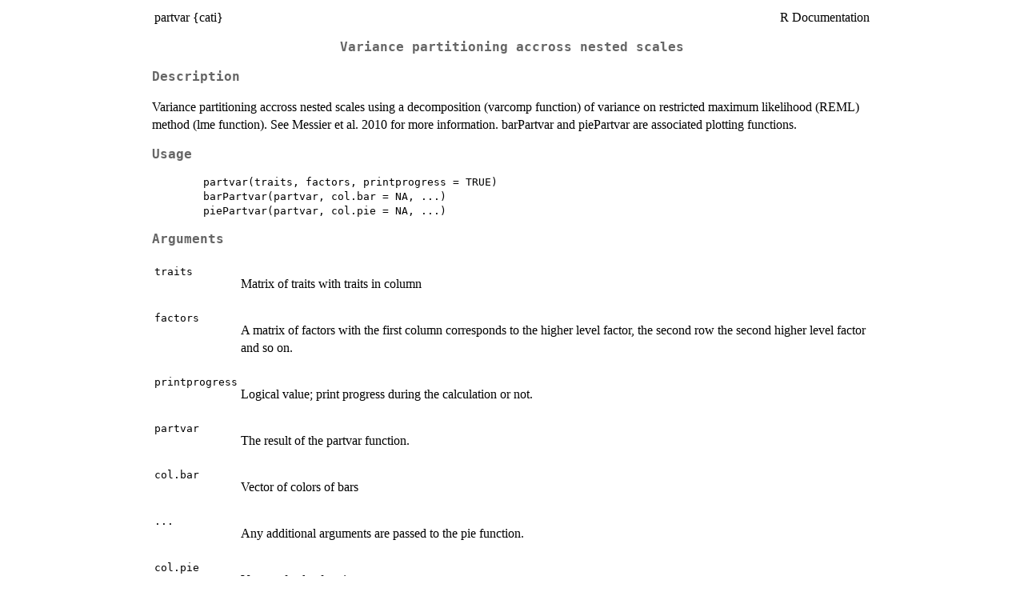

--- FILE ---
content_type: text/html
request_url: https://search.r-project.org/CRAN/refmans/cati/html/partvar.html
body_size: 1679
content:
<!DOCTYPE html><html><head><title>R: Variance partitioning accross nested scales</title>
<meta http-equiv="Content-Type" content="text/html; charset=utf-8" />
<meta name="viewport" content="width=device-width, initial-scale=1.0, user-scalable=yes" />
<link rel="stylesheet" href="https://cdn.jsdelivr.net/npm/katex@0.15.3/dist/katex.min.css">
<script type="text/javascript">
const macros = { "\\R": "\\textsf{R}", "\\code": "\\texttt"};
function processMathHTML() {
    var l = document.getElementsByClassName('reqn');
    for (let e of l) { katex.render(e.textContent, e, { throwOnError: false, macros }); }
    return;
}</script>
<script defer src="https://cdn.jsdelivr.net/npm/katex@0.15.3/dist/katex.min.js"
    onload="processMathHTML();"></script>
<link rel="stylesheet" type="text/css" href="R.css" />
</head><body><div class="container"><main>

<table style="width: 100%;"><tr><td>partvar {cati}</td><td style="text-align: right;">R Documentation</td></tr></table>

<h2>
Variance partitioning accross nested scales
</h2>

<h3>Description</h3>

<p>Variance partitioning accross nested scales using a decomposition (varcomp function) of variance on restricted maximum likelihood (REML) method (lme function). See Messier et al. 2010 for more information. barPartvar and piePartvar are associated plotting functions.
</p>


<h3>Usage</h3>

<pre><code class='language-R'>	partvar(traits, factors, printprogress = TRUE)
	barPartvar(partvar, col.bar = NA, ...)
	piePartvar(partvar, col.pie = NA, ...)
</code></pre>


<h3>Arguments</h3>

<table>
<tr><td><code id="traits">traits</code></td>
<td>

<p>Matrix of traits with traits in column
</p>
</td></tr>
<tr><td><code id="factors">factors</code></td>
<td>

<p>A matrix of factors with the first column corresponds to the higher level factor, the second row the second higher level factor and so on.  
</p>
</td></tr>
<tr><td><code id="printprogress">printprogress</code></td>
<td>

<p>Logical value; print progress during the calculation or not.
</p>
</td></tr>
<tr><td><code id="partvar">partvar</code></td>
<td>

<p>The result of the partvar function.
</p>
</td></tr>
<tr><td><code id="col.bar">col.bar</code></td>
<td>

<p>Vector of colors of bars 
</p>
</td></tr>
<tr><td><code id="...">...</code></td>
<td>

<p>Any additional arguments are passed to the pie function.
</p>
</td></tr>
<tr><td><code id="col.pie">col.pie</code></td>
<td>

<p>Vector of color for pie.
</p>
</td></tr>	
</table>


<h3>Value</h3>

<p>An object of class &quot;partvar&quot; corresponding to a matrix of variance values with traits in rows and nested factors in column.
</p>


<h3>Author(s)</h3>

<p>Adrien Taudiere
Julie Messier
</p>


<h3>References</h3>

<p>Messier, Julie, Brian J. McGill, et Martin J. Lechowicz. 2010. How do traits vary across ecological scales? A case for trait-based ecology: How do traits vary across ecological scales? Ecology Letters 13(7): 838-848. doi:10.1111/j.1461-0248.2010.01476.x.
</p>


<h3>See Also</h3>

<p><code><a href="../../cati/help/piePartvar.html">piePartvar</a></code>;
<code><a href="../../cati/help/barPartvar.html">barPartvar</a></code>
</p>


<h3>Examples</h3>

<pre><code class='language-R'>
	data(finch.ind)
	## Not run: 
	cond&lt;-seq(1,length(sp.finch)*2, by = 2)
	genus &lt;- as.vector(unlist(strsplit(as.vector(sp.finch),"_"))[cond])

	res.partvar.finch &lt;- partvar(traits = traits.finch, 
	factors = cbind(sites = as.factor(as.vector(ind.plot.finch)), 
	species = as.factor(as.vector(sp.finch)), genus = as.factor(genus)))
	
	res.partvar.finch
	
	oldpar&lt;-par()
	par(mfrow = c(2,2), mai = c(0.2,0.2,0.2,0.2))
	piePartvar(res.partvar.finch)
	par(oldpar)
	
	barPartvar(res.partvar.finch)
	
## End(Not run)
</code></pre>

<hr /><div style="text-align: center;">[Package <em>cati</em> version 0.99.4 <a href="00Index.html">Index</a>]</div></main>

</div>
</body></html>
